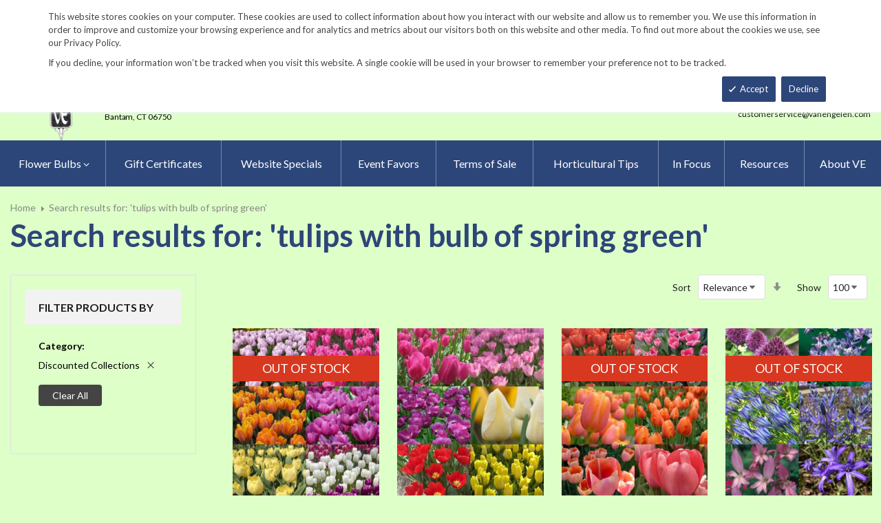

--- FILE ---
content_type: application/javascript
request_url: https://www.vanengelen.com/static/frontend/KGS/vanengelen/en_US/mage/collapsible.js
body_size: 2544
content:
/**
 * Copyright © Magento, Inc. All rights reserved.
 * See COPYING.txt for license details.
 */

define([
    'jquery',
    'jquery-ui-modules/widget',
    'jquery-ui-modules/core',
    'jquery/jquery-storageapi',
    'mage/mage'
], function ($) {
    'use strict';

    var hideProps = {},
        showProps = {};

    hideProps.height = 'hide';
    showProps.height = 'show';

    $.widget('mage.collapsible', {
        options: {
            active: false,
            disabled: false,
            collapsible: true,
            header: '[data-role=title]',
            content: '[data-role=content]',
            trigger: '[data-role=trigger]',
            closedState: null,
            openedState: null,
            disabledState: null,
            ajaxUrlElement: '[data-ajax=true]',
            ajaxContent: false,
            loadingClass: null,
            saveState: false,
            animate: false,
            icons: {
                activeHeader: null,
                header: null
            },
            collateral: {
                element: null,
                openedState: null
            }
        },

        /**
         * @private
         */
        _create: function () {
            this.storage = $.localStorage;
            this.icons = false;

            if (typeof this.options.icons === 'string') {
                this.options.icons = JSON.parse(this.options.icons);
            }

            this._processPanels();
            this._processState();
            this._refresh();

            if (this.options.icons.header && this.options.icons.activeHeader) {
                this._createIcons();
                this.icons = true;
            }

            this.element.on('dimensionsChanged', function (e) {
                if (e.target && e.target.classList.contains('active')) {
                    this._scrollToTopIfNotVisible();
                }
            }.bind(this));

            this._bind('click');
            this._trigger('created');
        },

        /**
         * @private
         */
        _refresh: function () {
            this.trigger.attr('tabIndex', 0);

            if (this.options.active && !this.options.disabled) {
                if (this.options.openedState) {
                    this.element.addClass(this.options.openedState);
                }

                if (this.options.collateral.element && this.options.collateral.openedState) {
                    $(this.options.collateral.element).addClass(this.options.collateral.openedState);
                }

                if (this.options.ajaxContent) {
                    this._loadContent();
                }
                // ARIA (updates aria attributes)
                this.header.attr({
                    'aria-selected': false
                });
            } else if (this.options.disabled) {
                this.disable();
            } else {
                this.content.hide();

                if (this.options.closedState) {
                    this.element.addClass(this.options.closedState);
                }
            }
        },

        /**
         * Processing the state:
         *     If deep linking is used and the anchor is the id of the content or the content contains this id,
         *     and the collapsible element is a nested one having collapsible parents, in order to see the content,
         *     all the parents must be expanded.
         * @private
         */
        _processState: function () {
            var anchor = window.location.hash,
                isValid = $.mage.isValidSelector(anchor),
                urlPath = window.location.pathname.replace(/\./g, ''),
                state;

            this.stateKey = encodeURIComponent(urlPath + this.element.attr('id'));

            if (isValid &&
                ($(this.content.find(anchor)).length > 0 || this.content.attr('id') === anchor.replace('#', ''))
            ) {
                this.element.parents('[data-collapsible=true]').collapsible('forceActivate');

                if (!this.options.disabled) {
                    this.options.active = true;

                    if (this.options.saveState) { //eslint-disable-line max-depth
                        this.storage.set(this.stateKey, true);
                    }
                }
            } else if (this.options.saveState && !this.options.disabled) {
                state = this.storage.get(this.stateKey);

                if (typeof state === 'undefined' || state === null) {
                    this.storage.set(this.stateKey, this.options.active);
                } else if (state === true) {
                    this.options.active = true;
                } else if (state === false) {
                    this.options.active = false;
                }
            }
        },

        /**
         * @private
         */
        _createIcons: function () {
            var icons = this.options.icons;

            if (icons) {
                $('<span>')
                    .addClass(icons.header)
                    .attr('data-role', 'icons')
                    .prependTo(this.header);

                if (this.options.active && !this.options.disabled) {
                    this.header.children('[data-role=icons]')
                        .removeClass(icons.header)
                        .addClass(icons.activeHeader);
                }
            }
        },

        /**
         * @private
         */
        _destroyIcons: function () {
            this.header
                .children('[data-role=icons]')
                .remove();
        },

        /**
         * @private
         */
        _destroy: function () {
            var options = this.options;

            this.element.removeAttr('data-collapsible');

            this.trigger.removeAttr('tabIndex');

            if (options.openedState) {
                this.element.removeClass(options.openedState);
            }

            if (this.options.collateral.element && this.options.collateral.openedState) {
                $(this.options.collateral.element).removeClass(this.options.collateral.openedState);
            }

            if (options.closedState) {
                this.element.removeClass(options.closedState);
            }

            if (options.disabledState) {
                this.element.removeClass(options.disabledState);
            }

            if (this.icons) {
                this._destroyIcons();
            }
        },

        /**
         * @private
         */
        _processPanels: function () {
            var headers, triggers;

            this.element.attr('data-collapsible', 'true');

            if (typeof this.options.header === 'object') {
                this.header = this.options.header;
            } else {
                headers = this.element.find(this.options.header);

                if (headers.length > 0) {
                    this.header = headers.eq(0);
                } else {
                    this.header = this.element;
                }
            }

            if (typeof this.options.content === 'object') {
                this.content = this.options.content;
            } else {
                this.content = this.header.next(this.options.content).eq(0);
            }

            // ARIA (init aria attributes)
            if (this.header.attr('id')) {
                this.content.attr('aria-labelledby', this.header.attr('id'));
            }

            if (this.content.attr('id')) {
                this.header.attr('aria-controls', this.content.attr('id'));
            }

            this.header
                .attr({
                    'role': 'tab',
                    'aria-selected': this.options.active,
                    'aria-expanded': this.options.active
                });

            // For collapsible widget only (not tabs or accordion)
            if (this.header.parent().attr('role') !== 'presentation') {
                this.header
                    .parent()
                    .attr('role', 'tablist');
            }

            this.content.attr({
                'role': 'tabpanel',
                'aria-hidden': !this.options.active
            });

            if (typeof this.options.trigger === 'object') {
                this.trigger = this.options.trigger;
            } else {
                triggers = this.header.find(this.options.trigger);

                if (triggers.length > 0) {
                    this.trigger = triggers.eq(0);
                } else {
                    this.trigger = this.header;
                }
            }
        },

        /**
         * @param {jQuery.Event} event
         * @private
         */
        _keydown: function (event) {
            var keyCode;

            if (event.altKey || event.ctrlKey) {
                return;
            }

            keyCode = $.ui.keyCode;

            switch (event.keyCode) {
                case keyCode.SPACE:
                case keyCode.ENTER:
                    this._eventHandler(event);
                    break;
            }

        },

        /**
         * @param {jQuery.Event} event
         * @private
         */
        _bind: function (event) {
            var self = this;

            this.events = {
                keydown: '_keydown'
            };

            if (event) {
                $.each(event.split(' '), function (index, eventName) {
                    self.events[eventName] = '_eventHandler';
                });
            }
            this._off(this.trigger);

            if (!this.options.disabled) {
                this._on(this.trigger, this.events);
            }
        },

        /**
         * Disable.
         */
        disable: function () {
            this.options.disabled = true;
            this._off(this.trigger);
            this.forceDeactivate();

            if (this.options.disabledState) {
                this.element.addClass(this.options.disabledState);
            }
            this.trigger.attr('tabIndex', -1);
        },

        /**
         * Enable.
         */
        enable: function () {
            this.options.disabled = false;
            this._on(this.trigger, this.events);
            this.forceActivate();

            if (this.options.disabledState) {
                this.element.removeClass(this.options.disabledState);
            }
            this.trigger.attr('tabIndex', 0);
        },

        /**
         * @param {jQuery.Event} event
         * @private
         */
        _eventHandler: function (event) {

            if (this.options.active && this.options.collapsible) {
                this.deactivate();
            } else {
                this.activate();

            }
            event.preventDefault();

        },

        /**
         * @param {*} prop
         * @private
         */
        _animate: function (prop) {
            var duration,
                easing,
                animate = this.options.animate;

            if (typeof animate === 'number') {
                duration = animate;
            }

            if (typeof animate === 'string') {
                animate = JSON.parse(animate);
            }
            duration = duration || animate.duration;
            easing = animate.easing;
            this.content.animate(prop, duration, easing);
        },

        /**
         * Deactivate.
         */
        deactivate: function () {
            if (this.options.animate) {
                this._animate(hideProps);
            } else {
                this.content.hide();
            }
            this._close();
        },

        /**
         * Force deactivate.
         */
        forceDeactivate: function () {
            this.content.hide();
            this._close();

        },

        /**
         * @private
         */
        _close: function () {
            this.options.active = false;

            if (this.options.saveState) {
                this.storage.set(this.stateKey, false);
            }

            if (this.options.openedState) {
                this.element.removeClass(this.options.openedState);
            }

            if (this.options.collateral.element && this.options.collateral.openedState) {
                $(this.options.collateral.element).removeClass(this.options.collateral.openedState);
            }

            if (this.options.closedState) {
                this.element.addClass(this.options.closedState);
            }

            if (this.icons) {
                this.header.children('[data-role=icons]')
                    .removeClass(this.options.icons.activeHeader)
                    .addClass(this.options.icons.header);
            }

            // ARIA (updates aria attributes)
            this.header.attr({
                'aria-selected': 'false',
                'aria-expanded': 'false'
            });
            this.content.attr({
                'aria-hidden': 'true'
            });

            this.element.trigger('dimensionsChanged', {
                opened: false
            });
        },

        /**
         * Activate.
         *
         * @return void;
         */
        activate: function () {
            if (this.options.disabled) {
                return;
            }

            if (this.options.animate) {
                this._animate(showProps);
            } else {
                this.content.show();
            }
            this._open();
        },

        /**
         * Force activate.
         */
        forceActivate: function () {
            if (!this.options.disabled) {
                this.content.show();
                this._open();
            }
        },

        /**
         * @private
         */
        _open: function () {
            this.element.trigger('beforeOpen');
            this.options.active = true;

            if (this.options.ajaxContent) {
                this._loadContent();
            }

            if (this.options.saveState) {
                this.storage.set(this.stateKey, true);
            }

            if (this.options.openedState) {
                this.element.addClass(this.options.openedState);
            }

            if (this.options.collateral.element && this.options.collateral.openedState) {
                $(this.options.collateral.element).addClass(this.options.collateral.openedState);
            }

            if (this.options.closedState) {
                this.element.removeClass(this.options.closedState);
            }

            if (this.icons) {
                this.header.children('[data-role=icons]')
                    .removeClass(this.options.icons.header)
                    .addClass(this.options.icons.activeHeader);
            }

            // ARIA (updates aria attributes)
            this.header.attr({
                'aria-selected': 'true',
                'aria-expanded': 'true'
            });
            this.content.attr({
                'aria-hidden': 'false'
            });

            this.element.trigger('dimensionsChanged', {
                opened: true
            });
        },

        /**
         * @private
         */
        _loadContent: function () {
            var url = this.element.find(this.options.ajaxUrlElement).attr('href'),
                that = this;

            if (url) {
                that.xhr = $.get({
                    url: url,
                    dataType: 'html'
                }, function () {
                });
            }

            if (that.xhr && that.xhr.statusText !== 'canceled') {
                if (that.options.loadingClass) {
                    that.element.addClass(that.options.loadingClass);
                }
                that.content.attr('aria-busy', 'true');
                that.xhr.done(function (response) {
                    setTimeout(function () {
                        that.content.html(response);
                    }, 1);
                });
                that.xhr.always(function (jqXHR, status) {
                    setTimeout(function () {
                        if (status === 'abort') {
                            that.content.stop(false, true);
                        }

                        if (that.options.loadingClass) {
                            that.element.removeClass(that.options.loadingClass);
                        }
                        that.content.removeAttr('aria-busy');

                        if (jqXHR === that.xhr) {
                            delete that.xhr;
                        }
                    }, 1);
                });
            }
        },

        /**
         * @private
         */
        _scrollToTopIfNotVisible: function () {
            if (this._isElementOutOfViewport()) {
                this.header[0].scrollIntoView();
            }
        },

        /**
         * @private
         * @return {Boolean}
         */
        _isElementOutOfViewport: function () {
            var headerRect = this.header[0].getBoundingClientRect(),
                contentRect = this.content.get().length ? this.content[0].getBoundingClientRect() : false,
                headerOut,
                contentOut;

            headerOut = headerRect.bottom - headerRect.height < 0 ||
                headerRect.right - headerRect.width < 0 ||
                headerRect.left + headerRect.width > window.innerWidth ||
                headerRect.top + headerRect.height > window.innerHeight;

            contentOut = contentRect ? contentRect.bottom - contentRect.height < 0 ||
                contentRect.right - contentRect.width < 0 ||
                contentRect.left + contentRect.width > window.innerWidth ||
                contentRect.top + contentRect.height > window.innerHeight : false;

            return headerOut ? headerOut : contentOut;
        }
    });

    return $.mage.collapsible;
});
